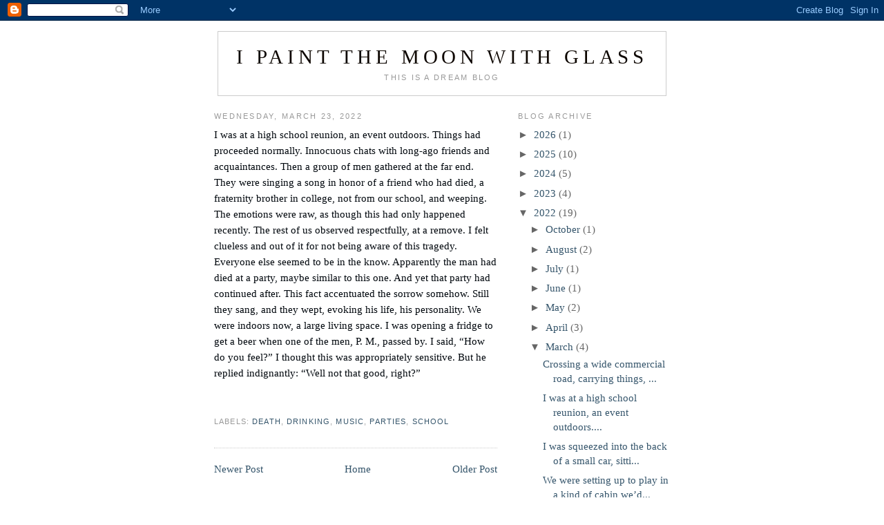

--- FILE ---
content_type: text/javascript; charset=UTF-8
request_url: https://www.blogger.com/_/scs/mss-static/_/js/k=boq-blogger.BloggerNavbarUi.en_US.LTPhw_HdVl0.2018.O/ck=boq-blogger.BloggerNavbarUi.hvlBZifezNI.L.B1.O/am=AAAA2AI/d=1/exm=A7fCU,BBI74,BVgquf,EFQ78c,GkRiKb,IZT63,JNoxi,KUM7Z,LEikZe,LvGhrf,MdUzUe,MpJwZc,NwH0H,O1Gjze,O6y8ed,OTA3Ae,P6sQOc,PrPYRd,QIhFr,RMhBfe,RqjULd,RyvaUb,SdcwHb,SpsfSb,UUJqVe,Uas9Hd,Ulmmrd,V3dDOb,WO9ee,XVMNvd,Z5uLle,ZDZcre,ZwDk9d,_b,_tp,aW3pY,byfTOb,e5qFLc,gychg,hc6Ubd,hkrsAe,lsjVmc,lwddkf,n73qwf,p3hmRc,pjICDe,pw70Gc,qTnoBf,w9hDv,ws9Tlc,xQtZb,xUdipf,zbML3c,zr1jrb/excm=_b,_tp,navbarview/ed=1/wt=2/ujg=1/rs=AEy-KP134wRicr5Pd57cn6b2Uwz8ml4BLQ/ee=EVNhjf:pw70Gc;EmZ2Bf:zr1jrb;JsbNhc:Xd8iUd;K5nYTd:ZDZcre;LBgRLc:SdcwHb;Me32dd:MEeYgc;NJ1rfe:qTnoBf;NPKaK:SdcwHb;NSEoX:lazG7b;Pjplud:EEDORb;QGR0gd:Mlhmy;SNUn3:ZwDk9d;ScI3Yc:e7Hzgb;Uvc8o:VDovNc;YIZmRd:A1yn5d;a56pNe:JEfCwb;cEt90b:ws9Tlc;dIoSBb:SpsfSb;dowIGb:ebZ3mb;eBAeSb:zbML3c;iFQyKf:QIhFr;lOO0Vd:OTA3Ae;oGtAuc:sOXFj;pXdRYb:MdUzUe;qQEoOc:KUM7Z;qafBPd:yDVVkb;qddgKe:xQtZb;wR5FRb:O1Gjze;xqZiqf:BBI74;yxTchf:KUM7Z;zxnPse:GkRiKb/dti=1/m=Wt6vjf,hhhU8,FCpbqb,WhJNk
body_size: 823
content:
"use strict";this.default_BloggerNavbarUi=this.default_BloggerNavbarUi||{};(function(_){var window=this;
try{
_.v("Wt6vjf");
var wF=class extends _.x{constructor(a){super(a,0,wF.Xa)}Ka(){return _.md(_.no(this,1,_.co,_.mo))}Nb(a){_.oo(this,1,_.ld(a),_.co)}};wF.Xa="f.bo";var GF=function(a){a.xl&&(window.clearTimeout(a.xl),a.xl=0)},HF=function(a){const b=_.vF.get(window.location.protocol=="https:"?"SAPISID":"APISID","");a.Qk=a.kk!==""&&b==="";a.jo=a.kk!=b;a.kk=b},JF=function(a){a.yi=!0;const b=IF(a);let c="rt=r&f_uid="+encodeURIComponent(String(a.Tl));_.Ls(b,(0,_.G)(a.l,a),"POST",c)},KF=function(a){if(a.hn||a.yi)GF(a),a.xl=window.setTimeout((0,_.G)(a.j,a),Math.max(3,a.mk)*1E3)},IF=function(a){const b=new _.zx(a.ts);a.wm!=null&&b.l.set("authuser",a.wm);return b},LF=
function(a){a.Qk||(a.yi=!0,a.mk=Math.min((a.mk||3)*2,60),KF(a))},MF=class extends _.Lq{Qa(){this.hn=!1;GF(this);super.Qa()}j(){HF(this);if(this.yi)return JF(this),!1;if(!this.jo)return KF(this),!0;this.dispatchEvent("m");if(!this.Tl)return KF(this),!0;this.Qk?(this.dispatchEvent("o"),KF(this)):JF(this);return!1}l(a){a=a.target;HF(this);if(_.Rs(a)){this.mk=0;if(this.Qk)this.yi=!1,this.dispatchEvent("o");else if(this.jo)this.dispatchEvent("p");else{try{var b=_.wy(a);const d=JSON.parse(b.substring(b.indexOf("\n")));
var c=(new wF(d[0])).Ka()}catch(d){_.Vh(d);this.dispatchEvent("q");LF(this);return}this.yi=!1;c?this.dispatchEvent("n"):this.dispatchEvent("o")}KF(this)}else{if(_.Ss(a)!=0){b="";try{b=_.wy(a)}catch(d){}c=_.Ss(a)<500;a=Error("fc`"+_.Ss(a)+"`"+IF(this).toString()+"`"+String(a.ha)+"`"+b);c&&_.Vh(a);this.dispatchEvent("q")}LF(this)}}};_.l=MF.prototype;_.l.mk=0;_.l.xl=0;_.l.kk=null;_.l.Qk=!1;_.l.jo=!1;_.l.wm=null;_.l.ts="/_/idv/";_.l.Tl="";_.l.hn=!1;_.l.yi=!1;_.hf(_.pw,MF);_.kb().Zc(function(a){const b=new MF;_.iw(a,_.pw,b);if(_.yy()){a=_.yy();var c=_.oi("WZsZ1e").string(null);b.Tl=a;c!==void 0&&(b.kk=c);a=_.zy();_.Kb(a,"/")||(a="/"+a);b.ts=a+"/idv/";(a=_.xy())&&_.oi("gGcLoe").o(!1)&&(b.wm=a);b.hn=!0;b.j()}});
_.w();
_.v("hhhU8");
var ON;new _.nm(a=>{ON=a});_.pK();_.Gh(()=>{ON()});
_.w();
_.v("FCpbqb");
_.kb().Zc(function(a){_.Gf(_.Hh(_.aw,a))});
_.w();
_.v("WhJNk");
var xba=function(){var a=_.vF;if(!_.r.navigator.cookieEnabled)return!1;if(a.j.cookie)return!0;a.set("TESTCOOKIESENABLED","1",{un:60});if(a.get("TESTCOOKIESENABLED")!=="1")return!1;a.remove("TESTCOOKIESENABLED");return!0},uN=new Date(1262304E6),vN=new Date(12779424E5),yba=new Date(129384E7),wN=function(a,b){b?a.push(Math.round((b-uN.getTime())/6E4)):a.push(null)},xN=function(a,b,c){a.push(b.getTimezoneOffset()/15+56);a:{var d=b.getTimezoneOffset();const e=c.getTimezoneOffset();if(d!=e)for(b=b.getTime()/
6E4,c=c.getTime()/6E4;b<=c;){const f=(b>>1)+(c>>1),g=f*6E4,h=(new Date(g+3E4)).getTimezoneOffset();if((new Date(g-3E4)).getTimezoneOffset()!=h){d=g;break a}if(h==d)b=f+1;else if(h==e)c=f-1;else break}d=null}wN(a,d)};var zba=class extends _.aG{static Fa(){return{service:{window:_.dG}}}constructor(a){super();this.j=a.service.window;if(!_.I(_.oi("xn5OId"),!1)&&xba()&&_.vF.get("OTZ")===void 0){a=_.vF;var b=a.set;const c=[],d=new Date;wN(c,d.getTime());c.push(d.getTimezoneOffset()/15+56);xN(c,uN,vN);xN(c,vN,yba);b.call(a,"OTZ",c.join("_"),{un:2592E3,path:"/",domain:void 0,gy:this.j.get().location.protocol==="https:"})}}};_.WF(_.aw,zba);
_.w();
}catch(e){_._DumpException(e)}
}).call(this,this.default_BloggerNavbarUi);
// Google Inc.
